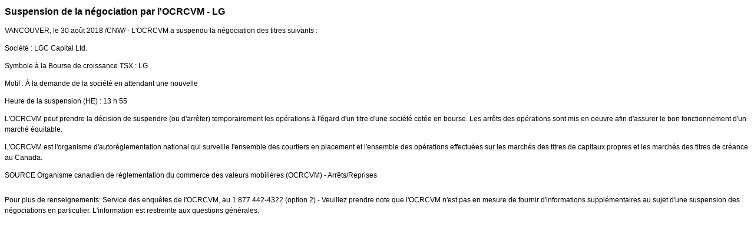

--- FILE ---
content_type: text/html; charset=UTF-8
request_url: https://iiroc.fr.mediaroom.com/2018-08-30-Suspension-de-la-negociation-par-lOCRCVM-LG
body_size: 3320
content:
<!DOCTYPE HTML PUBLIC "-//W3C//DTD HTML 4.01 Transitional//EN"
"http://www.w3.org/TR/html4/loose.dtd">

<html>
<head>
<!-- begin spin_special_output(head_start) -->
<script type="text/javascript" src="js/jquery-webdriver.js" wd_script_id="jquery-webdriver.js" nonce="YjNiOTBiOTNmMTg0ZmMyNzMxY2ZkYTY3MzU0NWY3ZmQwNjFkYjQ4Mw=="></script>
<script type="text/javascript" src="js/webdriver.js" wd_script_id="webdriver.js" nonce="YjNiOTBiOTNmMTg0ZmMyNzMxY2ZkYTY3MzU0NWY3ZmQwNjFkYjQ4Mw=="></script>
<script type="text/javascript" src="js/wd_resize.js" wd_script_id="wd_resize.js" nonce="YjNiOTBiOTNmMTg0ZmMyNzMxY2ZkYTY3MzU0NWY3ZmQwNjFkYjQ4Mw=="></script>
<script type="text/javascript" nonce="YjNiOTBiOTNmMTg0ZmMyNzMxY2ZkYTY3MzU0NWY3ZmQwNjFkYjQ4Mw==">webDriver.push_jQuery();</script>
<script type="text/javascript" wd_script_id="view_printable_script" nonce="YjNiOTBiOTNmMTg0ZmMyNzMxY2ZkYTY3MzU0NWY3ZmQwNjFkYjQ4Mw==">
	function view_printable() {
		var loc = window.location;
		var sep = (loc.search == "") ? "?" : "&";
		var url = loc.protocol+"//"+loc.host+loc.pathname+loc.search+sep+"printable"+loc.hash;
		window.open(url, "_blank", "");
	}
</script>
<script type="text/javascript" wd_script_id="format_news_script" nonce="YjNiOTBiOTNmMTg0ZmMyNzMxY2ZkYTY3MzU0NWY3ZmQwNjFkYjQ4Mw==">
(function($) {
	webDriver.formatNews = function() {
		var $news = $(this);
		var print_url = $news.attr("wd_print_url");
		$news.find("table").each(function() {
			var $table = $(this);
			var $parent = $table.parent();
			if ($parent.innerWidth() < $table.outerWidth()) {
				if ($parent.hasClass("wd_news_table")) {
					$parent.find(".fullscreen-button").show();
				} else {
					var $btn = $("<button>Afficher le communiqué de presse en plein écran</button>")
						.addClass("fullscreen-button")
						.on("click", function() {
							if (print_url)
								window.open(print_url, "_blank", "");
							else
								view_printable();
						})
					;

					var $div = $("<div></div>)")
						.addClass("wd_news_table")
						.css("overflow-x", "auto")
						.append($btn)
					;

					$table.replaceWith($div);
					$div.append($table);
				}
			} else {
				if ($parent.hasClass("wd_news_table"))
					$parent.find(".fullscreen-button").hide();
			}
		});
	}
})(webDriver.jQuery);
</script>
<style type="text/css" wd_script_id="template detail:newsfeed_releases:system style" nonce="YjNiOTBiOTNmMTg0ZmMyNzMxY2ZkYTY3MzU0NWY3ZmQwNjFkYjQ4Mw==">
.wd_title {
	font-size: 1.3em;
	font-weight: bold;
}
.wd_subtitle {
	font-weight: bold;
}
table.wd_extimagetable {
	border-style: none; 
	border-spacing:0px;
	clear: right; 
	float: right; 
}
td.wd_extimagecell {
	text-align: right; 
	margin: 0px 0px 5px 5px;
	padding:0px;
}
td.wd_extimagecell img {
	padding-left:10px;
	padding-bottom:10px;
	border-style: none; 
}
blockquote.wd_pullquote {
	font-style: italic;
	width:200px;
	margin:0 0 20px 20px;
	line-height: 1.8em;
	float: right;
	clear: right;
}
blockquote.wd_pullquote:before {
	content: "“ ";
	font-size: xx-large;
}
blockquote.wd_pullquote:after {
	content: " ”";
	font-size: xx-large;
	float: right;
}
.fullscreen-button {
	border: 1px solid #d1d1d1;
	background: #e3e3e3 url(images/webdriver/view_full_screen_button_background.png) no-repeat;
	padding: 3px 3px 3px 30px;
	margin: 5px 0px 5px 0px;
	color: #727272;
	width: 220px;
	-moz-border-radius: 3px;
	border-radius: 3px;
	cursor: pointer;
}
.wd_contact {
	margin: 1em 0;
}
.wd_release_data {
	margin: 1em 0;
}
.wd_caption {
	text-align: center;
	font-size: 0.72em;
	font-style: italic;
	margin: 1em 0 0 0;
}
</style>
<script type="text/javascript" nonce="YjNiOTBiOTNmMTg0ZmMyNzMxY2ZkYTY3MzU0NWY3ZmQwNjFkYjQ4Mw==">webDriver.pop_jQuery();</script>

<!-- end spin_special_output(head_start) -->

    <title>Suspension de la négociation par l'OCRCVM - LG - Aug 30, 2018</title>
	
 <meta name="keywords" content="" />
 <meta name="description" content="" />
 <meta name="twitter:card" content="summary" />
 <meta name="twitter:title" content="Suspension de la négociation par l'OCRCVM - LG" />
 <meta name="twitter:description" content="L'OCRCVM a suspendu la négociation des titres suivants : Société : LGC Capital Ltd. Symbole à la Bourse de croissance TSX : LG Motif : À la demande de la société en attendant une nouvelle..." />
 <meta property="og:site_name" content="OCRCVM" />
 <meta property="og:url" content="https://iiroc.fr.mediaroom.com/2018-08-30-Suspension-de-la-negociation-par-lOCRCVM-LG" />
 <meta property="og:title" content="Suspension de la négociation par l'OCRCVM - LG" />
 <meta property="og:description" content="L'OCRCVM a suspendu la négociation des titres suivants : Société : LGC Capital Ltd. Symbole à la Bourse de croissance TSX : LG Motif : À la demande de la société en attendant une nouvelle..." />
	
    <link rel="stylesheet" type="text/css" href="css/template1.css">
    <link rel="stylesheet" type="text/css" href="css/wdcontent.css">
    <link rel="alternate" href="https://iiroc.fr.mediaroom.com/index.php?s=2429&pagetemplate=rss" type="application/rss+xml" title="OCRCVM">		  

<!-- begin spin_special_output(head_end) -->
<link rel="canonical" href="https://iiroc.fr.mediaroom.com/2018-08-30-Suspension-de-la-negociation-par-lOCRCVM-LG" />
<!-- end spin_special_output(head_end) -->
</head>

<body>
    <table summary="for the main body" class="main" border="0" cellpadding="0" cellspacing="0" align="center">
        <tr>
            <td style="vertical-align: top">
            	<div class="template1-content">
<div id="wd_printable_content" class="fr-view"><div class="breadcrumb">
<a href="https://iiroc.fr.mediaroom.com/index.php?s=2429" target="_self"></a></div>

<div class="wd_newsfeed_releases-detail">
<div class="wd_title wd_language_left">Suspension de la négociation par l'OCRCVM - LG</div>





			
		

			
		

<style type="text/css">


/* Style Definitions */
span.prnews_span
{
font-size:8pt;
font-family:"Arial";
color:black;
}
a.prnews_a
{
color:blue;
}
li.prnews_li
{
font-size:8pt;
font-family:"Arial";
color:black;
}
p.prnews_p
{
font-size:0.62em;
font-family:"Arial";
color:black;
margin:0in;
}

					span.prnews_span{
						font-size:inherit;
						font-family:inherit;
					}
					li.prnews_li{
						font-size: inherit;
						font-family: inherit;           
					}
					p.prnews_p{
						font-size: inherit;
						font-family: inherit;           
					}
				</style>

<div class="wd_body wd_news_body fr-view" wd_resize="formatNews" wd_print_url="https://iiroc.fr.mediaroom.com/2018-08-30-Suspension-de-la-negociation-par-lOCRCVM-LG?printable=1">
<p><span class="xn-location">VANCOUVER</span>, le 30 ao<span>û</span>t 2018 /CNW/ - L'OCRCVM a suspendu la négociation des titres suivants : </p>

<p>Société : LGC Capital Ltd.</p>

<p>Symbole à la Bourse de croissance TSX : LG</p>

<p>Motif : À la demande de la société en attendant une nouvelle</p>

<p>Heure de la suspension (HE) : 13 h 55</p>

<p>L'OCRCVM peut prendre la décision de suspendre (ou d'arrêter) temporairement les opérations à l'égard d'un titre d'une société cotée en bourse. Les arrêts des opérations sont mis en oeuvre afin d'assurer le bon fonctionnement d'un marché équitable.</p>

<p>L'OCRCVM est l'organisme d'autoréglementation national qui surveille l'ensemble des courtiers en placement et l'ensemble des opérations effectuées sur les marchés des titres de capitaux propres et les marchés des titres de créance au <span class="xn-location">Canada</span>.</p>
<p>SOURCE  Organisme canadien de réglementation du commerce des valeurs mobilières (OCRCVM) - Arrêts/Reprises</p>
<img alt="" src="https://rt.newswire.ca/rt.gif?NewsItemId=C2010&amp;Transmission_Id=201808301406CANADANWCANADAPF_C2010&amp;DateId=20180830" style="border:0px; width:1px; height:1px;"/></div>

<div class="wd_contact">Pour plus de renseignements: Service des enquêtes de l'OCRCVM, au 1 877 442-4322 (option 2) - Veuillez prendre note que l'OCRCVM n'est pas en mesure de fournir d'informations supplémentaires au sujet d'une suspension des négociations en particulier. L'information est restreinte aux questions générales.</div>


 
				
			

<!-- ITEMDATE: 2018-08-30 14:06:00 EDT -->

</div>
</div><br clear="all">				</div>
			</td>
        </tr>
	</table>
	
	<!-- spin_tooltip_close() no longer needed -->
	
		

<!-- begin spin_special_output(body_end) -->
<script wd_script_id="piwik_tracking_code"></script>
<!-- Piwik Tracking Code -->
<script type="text/javascript">
  var _paq = _paq || [];

  _paq.push(["setCustomVariable", 4, "News Release Feed ID", "201808301406CANADANWCANADAPF_C2010", "page"]);

  _paq.push(["setCustomVariable", 1, "Content Type", "News Releases Feed", "page"]);

  _paq.push(["setCustomVariable", 3, "Navigation Page", "", "page"]);

  _paq.push(["trackPageView"]);
  _paq.push(["enableLinkTracking"]);
  (function() {
    var u="//stats.drivetheweb.com/";
    _paq.push(["setTrackerUrl", u+"piwik.php"]);
    _paq.push(["setSiteId", 1468]);
    var d=document, g=d.createElement("script"), s=d.getElementsByTagName("script")[0];
    g.type="text/javascript"; g.async=true; g.defer=true; g.src=u+"piwik.js"; s.parentNode.insertBefore(g,s);
  })();
</script>
<noscript>
	<img src="https://stats.drivetheweb.com/piwik.php?idsite=1468&rec=1" style="border:0" alt="" />
</noscript>
<!-- End Piwik Tracking Code -->
		
<!-- end spin_special_output(body_end) -->
<script>(function(){function c(){var b=a.contentDocument||a.contentWindow.document;if(b){var d=b.createElement('script');d.innerHTML="window.__CF$cv$params={r:'9c0c03f2da47eefa',t:'MTc2ODg4NTMwMi4wMDAwMDA='};var a=document.createElement('script');a.nonce='';a.src='/cdn-cgi/challenge-platform/scripts/jsd/main.js';document.getElementsByTagName('head')[0].appendChild(a);";b.getElementsByTagName('head')[0].appendChild(d)}}if(document.body){var a=document.createElement('iframe');a.height=1;a.width=1;a.style.position='absolute';a.style.top=0;a.style.left=0;a.style.border='none';a.style.visibility='hidden';document.body.appendChild(a);if('loading'!==document.readyState)c();else if(window.addEventListener)document.addEventListener('DOMContentLoaded',c);else{var e=document.onreadystatechange||function(){};document.onreadystatechange=function(b){e(b);'loading'!==document.readyState&&(document.onreadystatechange=e,c())}}}})();</script></body>
</html>
